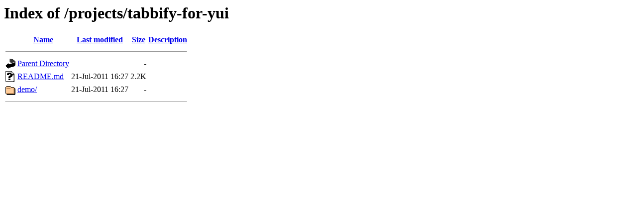

--- FILE ---
content_type: text/html;charset=UTF-8
request_url: https://damien.degois.info/projects/tabbify-for-yui/?C=D;O=A
body_size: 435
content:
<!DOCTYPE HTML PUBLIC "-//W3C//DTD HTML 3.2 Final//EN">
<html>
 <head>
  <title>Index of /projects/tabbify-for-yui</title>
 </head>
 <body>
<h1>Index of /projects/tabbify-for-yui</h1>
<table><tr><th><img src="/icons/blank.gif" alt="[ICO]"></th><th><a href="?C=N;O=A">Name</a></th><th><a href="?C=M;O=A">Last modified</a></th><th><a href="?C=S;O=A">Size</a></th><th><a href="?C=D;O=D">Description</a></th></tr><tr><th colspan="5"><hr></th></tr>
<tr><td valign="top"><img src="/icons/back.gif" alt="[DIR]"></td><td><a href="/projects/">Parent Directory</a></td><td>&nbsp;</td><td align="right">  - </td><td>&nbsp;</td></tr>
<tr><td valign="top"><img src="/icons/unknown.gif" alt="[   ]"></td><td><a href="README.md">README.md</a></td><td align="right">21-Jul-2011 16:27  </td><td align="right">2.2K</td><td>&nbsp;</td></tr>
<tr><td valign="top"><img src="/icons/folder.gif" alt="[DIR]"></td><td><a href="demo/">demo/</a></td><td align="right">21-Jul-2011 16:27  </td><td align="right">  - </td><td>&nbsp;</td></tr>
<tr><th colspan="5"><hr></th></tr>
</table>
</body></html>
